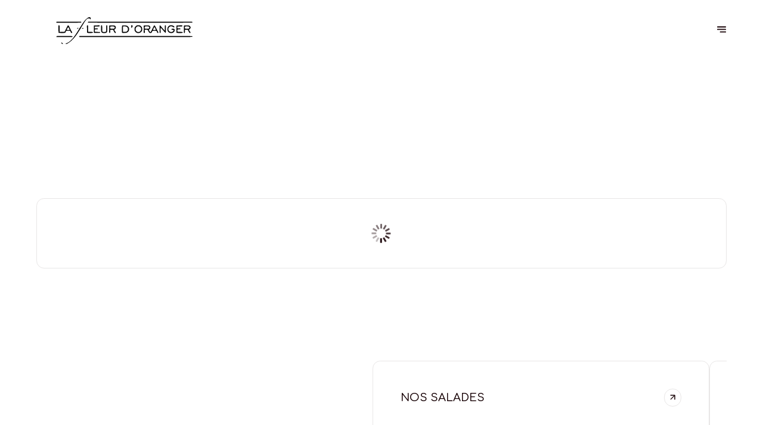

--- FILE ---
content_type: image/svg+xml
request_url: https://v2cdn1.centralappstatic.com/file/logotype_2beef34c6ced4efb9722ee261ab7e560.svg
body_size: 5223
content:
<svg version="1.0" xmlns="http://www.w3.org/2000/svg" viewBox="0 0 900 189"><path d="M2084 1701c-60-40-179-157-224-221-14-19-27-37-30-40-12-12-200-302-219-337-6-13-23-34-36-47-14-14-25-30-25-37 0-6-24-49-52-96-29-47-58-92-63-101-63-102-137-213-153-231-8-8-24-30-37-50-70-112-230-284-340-367-48-36-120-70-189-91-43-13-43-31-2-39 27-4 43-1 64 12 15 10 43 27 62 38 158 85 362 286 527 516 17 25 65 96 105 158s101 156 136 208c34 53 62 101 62 107 0 7 14 32 30 57 17 25 54 83 82 130 188 310 250 380 349 396 55 9 87-2 109-38l19-32 11 28c27 72-2 116-78 116-38 0-59-8-108-39zM101 1438c-8-23-4-48 8-48 266-6 1557 2 1564 9 5 5 7 21 3 35l-6 25-780 1H109l-8-22z" transform="matrix(.1 0 0 -.1 0 189)"/><path d="M2107 1432c-7-15-7-26-1-32 14-14 6604-14 6618 0 6 6 6 18-2 34l-11 24-3297-2-3297-1-10-23zM234 1218c-13-20-4-462 9-470 14-9 379-10 402-2 9 4 30 36 46 71l28 64 128-3 128-3 20-51c27-68 42-84 76-84 24 0 29 4 29 25 0 13-12 41-26 62s-30 47-35 58-13 27-18 35c-6 8-24 47-41 85-18 39-39 81-47 95s-24 46-36 73c-17 39-25 47-48 47-29 0-43-12-54-50-4-14-18-41-30-60s-45-87-75-150c-29-63-60-123-68-132-13-16-35-18-169-18-115 0-153 3-154 13-1 6-1 97 1 201 2 150-1 190-11 197-20 13-47 11-55-3zm667-188c22-41 39-81 39-87 0-10-25-13-90-13-82 0-90 2-90 19 0 32 72 162 88 159 8-2 32-37 53-78zM2045 1213c-13-12-15-26-11-52 3-20 6-116 6-213 0-147 3-179 16-192 23-24 325-24 348 0 19 19 20 26 4 42-8 8-56 12-149 12-97 0-140 4-145 12-4 7-7 97-5 201 2 149 0 192-11 198-20 13-35 11-53-8zM2625 1220l-150-5V988c0-124 4-230 8-235 5-4 93-8 195-8h187v60l-157 3c-180 3-179 2-172 87 1 28 3 56 4 63 0 9 22 12 84 11 92-1 106 3 106 32 0 30-38 42-99 31-29-5-62-7-72-5-25 7-34 46-23 92l9 36h140c77 0 146 4 153 8 32 21-1 70-45 65-10-1-85-5-168-8zM2940 1215c-8-10-11-64-8-192 3-199 12-229 77-267 49-29 190-28 246 1 67 36 69 44 73 265 4 187 3 196-16 202-10 4-27 4-36 0-14-5-16-29-16-191 0-182 0-184-25-208-21-22-33-25-99-25-65 0-79 3-103 24l-28 24v179c0 98-4 184-8 191-11 16-42 15-57-3zM4845 1209c-4-11-1-34 5-50 9-22 10-36 2-53-6-14-7-29-1-37 13-21 40-1 68 53 22 41 23 48 12 77-11 26-19 31-47 31-24 0-34-5-39-21zM5213 1223c-32-6-111-80-136-127-17-32-22-57-21-116 0-67 4-81 32-126 39-63 90-100 160-114 104-23 215 26 269 119 22 39 27 57 26 121 0 46-6 89-16 111-18 40-94 115-133 129-25 10-137 11-181 3zm186-86c104-69 106-226 4-304-31-24-45-28-103-28s-71 4-104 29c-73 55-95 151-54 233 49 99 166 130 257 70zM6991 1221c-11-7-13-38-9-164 4-115 2-157-6-160-7-3-34 22-62 56-27 33-80 94-117 136s-76 89-85 104c-12 20-23 27-41 25l-23-3 1-228c0-126 3-233 7-238 3-5 16-9 30-9 29 0 27-9 24 181-1 94 2 149 8 153s37-26 69-66c31-40 84-102 116-138 33-36 72-80 89-98 16-18 35-31 41-29 18 6 22 468 5 479-17 10-30 10-47-1zM7272 1209c-92-46-141-143-129-256 14-135 104-216 242-216 72 0 96 8 153 50 46 34 65 77 63 142-1 74-13 83-116 79l-80-3v-30c0-30 1-30 65-35 60-5 65-7 67-30 5-52-74-110-150-110-50 0-110 24-139 56-24 28-48 92-48 130 0 45 17 82 59 127 64 68 156 72 237 11 48-37 66-41 82-21 19 23 2 52-51 87-47 31-60 35-132 38-66 2-87-1-123-19zM7865 1223c-76-2-142-8-145-13s-5-109-4-230c1-178 4-224 15-231 8-5 91-9 186-9 143 0 174 3 187 16 19 19 20 26 4 42-8 8-59 12-165 12-172 0-164-4-167 77-3 78 3 83 94 82 87-1 100 3 100 32 0 30-38 42-101 31-83-15-111 13-91 89l8 34 140 1c76 0 145 1 152 2 18 3 15 59-4 66-9 3-28 5-42 4-15-1-90-4-167-5zM3457 1213c-3-5-6-109-8-232-4-205-2-225 14-235 12-8 22-8 35 0 14 10 17 27 17 105v94l86 3c97 3 91 7 140-88 51-102 66-120 100-120 25 0 29 4 29 30 0 16-6 33-13 37-23 15-89 124-83 139 3 8 16 19 28 25 63 28 90 138 47 193-39 50-65 56-233 56-85 0-157-3-159-7zm318-75c32-25 34-79 4-107-19-18-35-20-133-19-61 0-117 5-123 10-16 13-17 110-2 125 7 7 54 11 120 11 93 0 112-3 134-20zM4266 1212c-8-13-10-451-2-459 13-14 179-16 248-3 81 14 136 50 171 112 52 91 42 196-26 274-62 70-103 84-257 84-71 0-131-4-134-8zm281-73c64-31 93-79 93-155 0-67-21-109-73-148-25-18-42-21-135-21h-107l-3 160c-1 87 0 165 2 172 4 9 31 13 93 13 68 0 96-5 130-21zM5643 1204c-3-9-3-67 0-129 3-61 2-153-3-204-11-104-4-131 36-131 34 0 42 28 31 111-5 39-6 76-3 84 4 12 25 15 86 15 94 0 103-6 151-102 47-95 63-108 125-108 48 0 55 3 78 33 15 19 26 40 26 48s7 25 16 37c14 21 23 22 134 22 123 0 150-8 150-46 0-19 29-77 44-86 6-4 21-8 34-8 28 0 30 40 3 78-10 15-60 111-110 215-88 178-94 187-121 187s-33-8-87-122c-166-348-161-343-225-243-54 86-54 86-28 104 81 56 105 114 73 179-10 20-33 47-52 59-32 22-44 23-193 23-136 0-159-2-165-16zm310-53c50-19 56-105 9-130-24-13-233-12-249 1-17 13-17 110-1 126 14 14 204 17 241 3zm421-120c21-43 36-84 32-90-11-17-165-15-172 3-9 22 66 166 86 166 10 0 30-28 54-79zM8196 1212c-8-13-10-448-2-460 10-16 43-15 53 1 4 6 8 53 8 102v90l86 3c61 2 89-1 96-10 6-7 28-47 48-88 48-94 61-110 97-110 23 0 28 4 28 26 0 14-15 44-32 67-70 90-77 107-49 126 44 30 71 64 82 102 10 31 9 43-7 75-11 21-34 49-53 61-32 21-45 23-192 23-87 0-160-4-163-8zm319-74c33-26 34-76 3-105-21-19-35-21-133-21-60 0-116 5-122 10-15 12-17 92-3 118 9 16 23 18 120 18 94 0 114-3 135-20zM1428 1047c-16-13-28-26-28-30s12-7 28-7c31 1 77 34 67 50s-38 11-67-13zM1742 1049c-36-14-21-34 26-36 46-1 60 10 42 32-14 17-34 18-68 4zM104 536c-3-8-4-24-2-36l3-22 495 1c272 0 498 0 502 1 14 0 19 41 8 55-18 22-998 22-1006 1zM1557 543c-12-12-7-63 6-63h3582c3553 0 3570 0 3579 20 6 13 5 25-4 35-11 13-397 15-3585 15-1964 0-3575-3-3578-7zM410 125c0-54 62-102 96-74 13 11 10 17-28 50-46 41-68 48-68 24z" transform="matrix(.1 0 0 -.1 0 189)"/></svg>

--- FILE ---
content_type: application/javascript; charset=utf-8
request_url: https://website-assets0.centralappstatic.com/static/pages/menu-detail.1ddd004160a11b8d0c80.js
body_size: 12512
content:
/*! For license information please see menu-detail.1ddd004160a11b8d0c80.js.LICENSE.txt */
(globalThis.__LOADABLE_LOADED_CHUNKS__=globalThis.__LOADABLE_LOADED_CHUNKS__||[]).push([[4205],{68979:(e,t,n)=>{"use strict";n.d(t,{Gq:()=>E,Ay:()=>S});var i=n(5556),r=n.n(i),o=(n(18111),n(61701),n(6442)),s=n(27581),a=n(44374);const l=s.I4.div.withConfig({componentId:"sc-zbqtcf-0"})(["width:100%;display:grid;grid-gap:",";grid-template-columns:repeat(auto-fill,180px);justify-content:",";"],(({theme:e})=>e.spacing.small_item_element_spacing),(({theme:e})=>e.branding.layout===a.Vb?"center":"unset")),c=s.I4.div.withConfig({componentId:"sc-zbqtcf-1"})(["display:flex;align-items:center;text-align:left;line-height:initial;gap:",";"],(({theme:e})=>e.spacing.small_item_element_spacing)),d={allergen_dairy:"COMPONENTS.ALLERGENS.ALLERGEN_DAIRY",allergen_egg:"COMPONENTS.ALLERGENS.ALLERGEN_EGG",allergen_gluten:"COMPONENTS.ALLERGENS.ALLERGEN_GLUTEN",allergen_peanut:"COMPONENTS.ALLERGENS.ALLERGEN_PEANUT",allergen_crustaceans:"COMPONENTS.ALLERGENS.ALLERGEN_CRUSTACEANS",allergen_molluscs:"COMPONENTS.ALLERGENS.ALLERGEN_MOLLUSCS",allergen_soy:"COMPONENTS.ALLERGENS.ALLERGEN_SOY",allergen_tree_nut:"COMPONENTS.ALLERGENS.ALLERGEN_TREE_NUT",allergen_wheat:"COMPONENTS.ALLERGENS.ALLERGEN_WHEAT",allergen_fish:"COMPONENTS.ALLERGENS.ALLERGEN_FISH",allergen_celery:"COMPONENTS.ALLERGENS.ALLERGEN_CELERY",allergen_lupine:"COMPONENTS.ALLERGENS.ALLERGEN_LUPINE",allergen_mustard:"COMPONENTS.ALLERGENS.ALLERGEN_MUSTARD",allergen_sesame:"COMPONENTS.ALLERGENS.ALLERGEN_SESAME",allergen_sulphites:"COMPONENTS.ALLERGENS.ALLERGEN_SULPHITES",spiciness_mild:"COMPONENTS.ALLERGENS.SPICINESS_MILD",spiciness_medium:"COMPONENTS.ALLERGENS.SPICINESS_MEDIUM",spiciness_hot:"COMPONENTS.ALLERGENS.SPICINESS_HOT"};var m=n(80445),u=n(74848);function g(e){const{allergens:t=[]}=e,n=(0,o.A)();return t&&!t.length?null:(0,u.jsx)(l,{children:t&&(null==t?void 0:t.map((e=>e?(0,u.jsxs)(c,{children:[(0,u.jsx)(m.Ay,{size:"2em",name:`allergen-${e.toLowerCase()}`,withBackground:!0}),n.formatMessage({id:d[`allergen_${e.toLowerCase()}`]})]},`allergen_${e}`):null)))})}g.propTypes={allergens:r().array.isRequired};const p=g;var h=n(75392),f=n(10651);const b="1em",_=s.I4.div.withConfig({componentId:"sc-18ihd03-0"})(["display:flex;flex-wrap:wrap;align-items:center;gap:0.25em;"]),x=s.I4.span.withConfig({componentId:"sc-18ihd03-1"})(["display:flex;justify-content:center;align-items:center;position:relative;width:calc("," * ",");height:calc("," * ",");border-radius:50%;&:after{position:absolute;display:block;content:'';top:0;left:0;width:100%;height:100%;border-radius:",";opacity:0.1;","}"],b,f.hc,b,f.hc,(({theme:e})=>e.box_radius.small),(({theme:e})=>{switch(e.branding.icon_container){case a.wL:return(0,s.AH)(["background:currentColor;"]);case a.JQ:default:return(0,s.AH)(["border:"," solid currentColor;"],(({theme:e})=>e.border.size))}})),y=(0,s.I4)(x).withConfig({componentId:"sc-18ihd03-2"})(["color:#d40f0f;padding:calc("," * ",");","{margin:0 -0.175em;}"],b,f.XK,f.bL),v=(0,s.I4)(x).withConfig({componentId:"sc-18ihd03-3"})(["width:calc("," * ",");padding:calc("," * ",");"],b,f.hc,b,f.XK),w=s.I4.p.withConfig({componentId:"sc-18ihd03-4"})(["margin:0;height:1em;display:flex;align-items:center;justify-content:center;font-size:0.8em;"]);var A=n(55733);function I(e){const{allergens:t=[],spiciness:n=null}=e,i=(0,o.A)(),r=(0,h.O4)((e=>e.lang));if(t&&!t.length&&!n)return null;const s="MILD"===n?1:"MEDIUM"===n?2:"HOT"===n?3:0,a=s>0?3:4,l=t&&t.slice(0,a),c=t&&t.slice(a),g=new Intl.ListFormat(r,{style:"long",type:"conjunction"});return(0,u.jsxs)(_,{children:[s>0&&(0,u.jsx)(A.A,{text:i.formatMessage({id:d[`spiciness_${n.toLowerCase()}`]}),children:(0,u.jsx)(y,{children:[...Array(s)].map(((e,t)=>(0,u.jsx)(m.Ay,{size:"1em",label:"hot",name:m.Pp},t)))})}),l&&l.length>0&&l.map((e=>(0,u.jsx)(A.A,{text:i.formatMessage({id:d[`allergen_${e.toLowerCase()}`]}),children:(0,u.jsx)(m.Ay,{label:i.formatMessage({id:d[`allergen_${e.toLowerCase()}`]}),name:`allergen-${e.toLowerCase()}`,withBackground:!0,size:"1em"})},`allergen_${e}`))),c&&c.length>0?(0,u.jsx)(A.A,{text:g.format(c.map((e=>i.formatMessage({id:d[`allergen_${e.toLowerCase()}`]})))),children:(0,u.jsx)(v,{children:(0,u.jsxs)(w,{children:["+",c.length]})})}):null]})}I.propTypes={allergens:r().array,spiciness:r().string};const j=I,E="TYPE_TINY",L="TYPE_DEFAULT";function N(e){const{allergens:t,spiciness:n,type:i=L}=e;return i===L?(0,u.jsx)(p,{allergens:t}):i===E?(0,u.jsx)(j,{spiciness:n,allergens:t}):void 0}N.propTypes={type:r().oneOf([L,E]),allergens:r().array,spiciness:r().string};const S=N},48066:(e,t,n)=>{"use strict";n.d(t,{A:()=>R});n(18111),n(61701);var i=n(5556),r=n.n(i),o=n(6442),s=n(27581),a=n(77673),l=n(44374),c=n(20969),d=n(59593);const m=s.I4.div.withConfig({componentId:"sc-1fxrssv-0"})(["max-width:",";",""],(({theme:e})=>e.column_new.text),(({theme:e})=>e.branding.layout===l.nc?(0,s.AH)(["text-align:center;"]):(0,s.AH)(["text-align:left;"]))),u=s.I4.div.withConfig({componentId:"sc-1fxrssv-1"})(["display:flex;gap:",";width:100%;",""],(({theme:e})=>e.spacing.item_element_spacing),(({theme:e})=>e.branding.layout===l.nc?(0,s.AH)(["flex-direction:column;","{margin:auto;}","{margin:auto;}"],m,I):(0,s.AH)(["flex-direction:column;text-align:left;@media (","){flex-direction:row;","{flex:1;}","{flex:2;}}"],(e=>e.theme.media[c.lq]),m,I))),g=s.I4.li.withConfig({componentId:"sc-1fxrssv-2"})(["display:flex;container-type:inline-size;width:100%;padding-bottom:",";border-bottom:",";&:last-child{border:0;padding-bottom:0;}@media (","){","}"],(({theme:e})=>e.spacing.small_item_padding),(({theme:e})=>`${e.border.size} solid ${e.colors.items_border}`),(e=>e.theme.media[c.lq]),(({$isLastRow:e})=>e&&(0,s.AH)(["border:0;padding-bottom:0;"]))),p=s.I4.div.withConfig({componentId:"sc-1fxrssv-3"})(["display:flex;flex-direction:",";justify-content:",";align-items:stretch;gap:",";width:100%;text-align:left;"],(({$hasPriceVariations:e})=>""+(e?"column":"row")),(({$displayPrice:e,theme:t})=>""+(e?"space-between":t.branding.layout===l.nc?"space-around":"flex-start")),(({theme:e})=>e.spacing.item_element_spacing)),h=s.I4.div.withConfig({componentId:"sc-1fxrssv-4"})(["display:flex;gap:",";flex-direction:column;flex:1 1 auto;",""],(({theme:e})=>e.spacing.small_item_element_spacing),(({$displayPrice:e})=>e?(0,s.AH)([""]):(0,s.AH)(["align-items:",";text-align:",";padding:0;"],(({theme:e})=>e.branding.layout===l.nc?"center":"left"),(({theme:e})=>e.branding.layout===l.nc?"center":"left")))),f=s.I4.div.withConfig({componentId:"sc-1fxrssv-5"})(["display:flex;flex-wrap:wrap;align-items:center;justify-content:",";gap:",";"],(({theme:e,$displayPrice:t})=>t||e.branding.layout!==l.nc?"flex-start":"center"),(({theme:e})=>e.spacing.small_item_element_spacing)),b=s.I4.div.withConfig({componentId:"sc-1fxrssv-6"})(["display:flex;gap:",";flex-direction:column;& > *:last-child{margin-bottom:0 !important;}"],(({theme:e})=>e.spacing.small_item_element_spacing)),_=s.I4.div.withConfig({componentId:"sc-1fxrssv-7"})(["display:flex;gap:",";flex-wrap:wrap;"],(({theme:e})=>e.spacing.small_item_element_spacing)),x=s.I4.div.withConfig({componentId:"sc-1fxrssv-8"})(["flex:0 0 auto;"]),y=(s.I4.div.withConfig({componentId:"sc-1fxrssv-9"})(["display:flex;flex-direction:row;align-items:center;gap:0.35em;justify-content:flex-end;@media (","){justify-content:flex-end;text-align:right;}"],(e=>e.theme.media[c.zK])),s.I4.div.withConfig({componentId:"sc-1fxrssv-10"})(["display:grid;grid-template-columns:auto auto;column-gap:.5em;font-size:var(--font-size-text-medium);row-gap:0.35em;align-items:center;justify-items:stretch;@media (","){justify-content:end;justify-items:end;}"],(e=>e.theme.media[c.zK]))),v=s.I4.div.withConfig({componentId:"sc-1fxrssv-11"})(["display:contents;"]),w=s.I4.span.withConfig({componentId:"sc-1fxrssv-12"})(["text-decoration:",";text-align:right;white-space:pre;overflow:initial;font-weight:var(--font-weight-text-bold);"],(({$overwrite:e})=>""+(e?"line-through":"none"))),A=s.I4.span.withConfig({componentId:"sc-1fxrssv-13"})([""]),I=s.I4.ul.withConfig({componentId:"sc-1fxrssv-14"})(["width:100%;max-width:",";display:grid;grid-template-columns:1fr;justify-content:center;gap:",";@media (","){grid-template-columns:",";}",""],(({theme:e,$displayPrice:t})=>t?e.column_new.section:e.column_new.text),(({theme:e})=>e.spacing.small_item_padding),(e=>e.theme.media[c.lq]),(({theme:e,$displayPrice:t,$hasSingleItem:n})=>t?e.branding.layout!==l.nc||n?"1fr":"repeat(2, 1fr)":"1fr"),(({theme:e})=>{switch(e.branding.box_style){case l.D2:return(0,s.AH)(["border-bottom:"," solid ",";padding:"," 0;"],e.border.size,e.colors.items_border,(({theme:e})=>e.spacing.small_item_padding));case l.dg:return(0,s.AH)(["padding:",";border:1px solid ",";border-radius:",";background:",";color:",";"],(({theme:e})=>`${e.spacing.small_item_padding}`),e.colors.items_border,(({theme:e})=>e.box_radius.large),e.colors.items_background,e.colors.items_text);case l.nx:default:return(0,s.AH)(["padding:",";border-radius:",";background:",";color:",";box-shadow:",";"],(({theme:e})=>`${e.spacing.small_item_padding}`),(({theme:e})=>e.box_radius.large),e.colors.items_background,e.colors.items_text,(0,d.Ky)(e.colors.items_background))}}));var j=n(43189),E=n(38403),L=n(68979),N=n(56621),S=n(61105),C=n(74453),P=n(74848);function k(e){const{main_lang:t,fallback_lang:n,title:i,subtitle:r,items:a,currency:c,displayPrice:d,fractionDigits:k}=e,R=(0,o.A)(),T=(0,s.DP)(),O=k?N.b$:N.Xt,$=1===(null==a?void 0:a.length),D=T.branding.layout===l.nc,M=d&&D&&a.length>1?2:1,z=a.length,H=z-(1===M?1:z%M||M);return(0,P.jsxs)(u,{children:[(0,P.jsx)(m,{children:(0,P.jsx)(E.Ay,{type:E.wo,allowUppercase:!1,subtitle:r,ellipsisSubtitle:0,children:i})}),(0,P.jsx)(I,{$displayPrice:d,$hasSingleItem:$,children:a.map(((e,i)=>{var r;const o=i>=H,{data:s,badges:a,featured_badges:l}=e,{allergen_tags:m,spiciness:u}=s;return(0,P.jsx)(S.Ay,{delay:i+1,motionSize:S.Fg,stagger:!1,children:(0,P.jsx)(g,{$displayPrice:d,$isLastRow:o,children:(0,P.jsxs)(p,{$displayPrice:d,children:[(0,P.jsxs)(h,{$displayPrice:d,children:[(0,P.jsx)(b,{children:(0,P.jsx)(E.Ay,{type:E.A7,allowUppercase:!1,subtitle:(0,C.DN)(s.description,t,n),ellipsisSubtitle:0,children:(0,P.jsxs)(f,{$displayPrice:d,children:[(0,C.DN)(s.title,t,n),(0,P.jsx)(L.Ay,{spiciness:u,allergens:m,type:L.Gq})]})})}),(a&&a.length>0||l.length>0)&&(0,P.jsxs)(_,{children:[null==l?void 0:l.map(((e,t)=>(0,P.jsx)(j.A,{label:e||"test",size:"small",isImportant:!0,itemIndex:t},`feat-${t}`))),null==a?void 0:a.map(((e,t)=>(0,P.jsx)(j.A,{label:e||"",size:"small",itemIndex:t},`badge-${t}`)))]})]}),d&&(0,P.jsx)(x,{children:(null===(r=s.variations)||void 0===r?void 0:r.length)?(0,P.jsx)(y,{children:s.variations.map(((e,i)=>(0,P.jsxs)(v,{children:[(0,P.jsx)(A,{children:(0,C.DN)(e.title,t,n)}),(0,P.jsx)(w,{children:R.formatNumber(e.price,{...O,currency:c})})]},i)))}):(0,P.jsx)(y,{children:(0,P.jsxs)(v,{children:[s.promotional_price&&(0,P.jsx)(w,{children:R.formatNumber(s.promotional_price,{...O,currency:c})}),(0,P.jsx)(w,{$overwrite:!!s.promotional_price,children:R.formatNumber(s.base_price,{...O,currency:c})})]})})})]})},`item-${i}`)},`item-${i}`)}))})]})}k.propTypes={main_lang:a.A.isRequired,fallback_lang:a.A.isRequired,title:r().string,subtitle:r().string,items:r().arrayOf(r().object).isRequired,displayPrice:r().bool,currency:r().string,fractionDigits:r().bool};const R=k},24563:(e,t,n)=>{"use strict";n.d(t,{A:()=>M});n(18111),n(61701);var i=n(5556),r=n.n(i),o=n(77673),s=n(96540),a=n(38798),l=n(27581),c=n(44374),d=n(59593);const m=l.I4.div.withConfig({componentId:"sc-12z2svw-0"})(["display:flex;flex:1;flex-direction:column;justify-content:space-between;gap:",";"," text-align:",";"],(({theme:e})=>e.spacing.small_item_element_spacing),(({theme:e})=>{switch(e.branding.box_style){case c.D2:default:return(0,l.AH)(["padding:var(--card-content-padding) 0 0;"]);case c.nx:case c.dg:return(0,l.AH)(["padding:var(--card-content-padding);"])}}),(({theme:e})=>e.branding.layout===c.nc?"center":"left")),u=l.I4.div.withConfig({componentId:"sc-12z2svw-1"})([""]),g=l.I4.div.withConfig({componentId:"sc-12z2svw-2"})(["display:flex;flex-direction:column;flex-wrap:wrap;"]),p=l.I4.div.withConfig({componentId:"sc-12z2svw-3"})(["width:100%;overflow:hidden;transition:0.2s ease-in-out;",""],(({theme:e})=>{switch(e.branding.box_style){case c.D2:return(0,l.AH)(["border-radius:",";"],(({theme:e})=>e.box_radius.small));case c.dg:return(0,l.AH)([""]);case c.nx:default:return(0,l.AH)(["background:#FFFFFF;"])}})),h=l.I4.div.withConfig({componentId:"sc-12z2svw-4"})(["display:flex;flex-direction:column;gap:",";& > *:last-child{margin-bottom:0 !important;}"],(({theme:e})=>e.spacing.small_item_element_spacing)),f=l.I4.div.withConfig({componentId:"sc-12z2svw-5"})(["display:flex;gap:",";justify-content:",";flex-wrap:wrap;"],(({theme:e})=>e.spacing.small_item_element_spacing),(({theme:e})=>e.branding.layout===c.nc?"center ":"flex-start")),b=l.I4.div.withConfig({componentId:"sc-12z2svw-6"})(["position:absolute;margin:1rem;top:0;left:0;right:0;display:flex;flex-direction:row;justify-content:",";gap:",";flex-wrap:wrap;z-index:1;"],(({theme:e})=>e.branding.layout===c.nc?"center ":"flex-start"),(({theme:e})=>e.spacing.small_item_element_spacing)),_=l.I4.div.withConfig({componentId:"sc-12z2svw-7"})(["display:flex;flex:1;flex-direction:row;align-items:center;text-align:center;justify-content:",";gap:",";font-size:var(--font-size-text-medium);"],(({theme:e})=>e.branding.layout===c.nc?"center":"space-between"),(({theme:e})=>e.spacing.small_item_element_spacing)),x=l.I4.span.withConfig({componentId:"sc-12z2svw-8"})(["text-decoration:",";white-space:pre;overflow:initial;font-weight:var(--font-weight-text-bold);"],(({$overwrite:e})=>""+(e?"line-through":"none"))),y=l.I4.span.withConfig({componentId:"sc-12z2svw-9"})(["overflow:hidden;white-space:nowrap;"]),v=l.I4.div.withConfig({componentId:"sc-12z2svw-10"})(["position:relative;container-type:inline-size;width:100%;height:100%;align-items:stretch;transition:all 0.2s ease-in-out;overflow:hidden;padding:0;display:flex;flex-direction:column;border-radius:",";text-align:left;",""],(({theme:e})=>e.box_radius.medium),(({theme:e})=>{switch(e.branding.box_style){case c.D2:return(0,l.AH)([""]);case c.dg:return(0,l.AH)(["border:1px solid ",";background:",";color:",";border-radius:",";"],(({theme:e})=>e.colors.items_border),(({theme:e})=>e.colors.items_background),(({theme:e})=>e.colors.items_text),(({theme:e})=>e.box_radius.medium));case c.nx:default:return(0,l.AH)(["background:",";color:",";border-radius:",";box-shadow:",";"],(({theme:e})=>e.colors.items_background),(({theme:e})=>e.colors.items_text),(({theme:e})=>e.box_radius.medium),(0,d.Ky)(e.colors.items_background))}})),w=l.I4.div.withConfig({componentId:"sc-12z2svw-11"})(["display:flex;flex-wrap:wrap;align-items:center;gap:",";",""],(({theme:e})=>e.spacing.small_item_element_spacing),(({theme:e})=>!0==(e.branding.layout===c.nc)?(0,l.AH)(["flex-direction:column;"]):(0,l.AH)(["justify-content:flex-start;"])));var A,I,j,E=n(90849),L=n(34260),N=n(43189),S=n(38403),C=n(68979),P=n(56621),k=n(74453),R=n(74848);class T extends s.Component{constructor(e){super(e)}render(){var e;const{main_lang:t,fallback_lang:n,item:i,currency:r,displayPrice:o,intl:s,fractionDigits:a}=this.props,{data:l,badges:c=[],featured_badges:d=[],linkUrl:A}=i,{allergen_tags:I,spiciness:j}=l,T=a?P.b$:P.Xt;return(0,R.jsxs)(v,{...A?{as:E.A,to:A}:{},className:A&&"isLink",children:[d.length>0&&(0,R.jsx)(b,{children:null==d?void 0:d.map(((e,t)=>(0,R.jsx)(N.A,{label:e||"test",size:"small",isImportant:!0},t)))}),(0,R.jsx)(p,{children:(0,R.jsx)(L.Ay,{alt:(0,k.DN)(l.title,t,n),image:l.photo,forcedAspectRatio:L.AN,objectFit:L.if})}),(0,R.jsxs)(m,{children:[(0,R.jsx)(h,{children:(0,R.jsx)(S.Ay,{type:S.A7,subtitle:(0,k.DN)(l.description,t,n),ellipsisSubtitle:0,children:(0,R.jsxs)(w,{children:[(0,k.DN)(l.title,t,n),(0,R.jsx)(C.Ay,{spiciness:j,allergens:I,type:C.Gq})]})})}),c.length>0&&(0,R.jsx)(f,{children:null==c?void 0:c.map(((e,t)=>(0,R.jsx)(N.A,{label:e||"",size:"small"},t)))}),o&&(0,R.jsx)(u,{children:(null===(e=l.variations)||void 0===e?void 0:e.length)?(0,R.jsx)(g,{children:l.variations.map(((e,i)=>(0,R.jsxs)(_,{children:[(0,R.jsx)(y,{children:(0,k.DN)(e.title,t,n)}),(0,R.jsx)(x,{children:s.formatNumber(e.price,{...T,currency:r})})]},i)))}):(0,R.jsx)(g,{children:(0,R.jsxs)(_,{children:[l.promotional_price&&(0,R.jsx)(x,{children:s.formatNumber(l.promotional_price,{...T,currency:r})}),(0,R.jsx)(x,{$overwrite:!!l.promotional_price,children:s.formatNumber(l.base_price,{...T,currency:r})})]})})})]})]})}}A=T,I="propTypes",j={intl:r().object,main_lang:o.A.isRequired,fallback_lang:o.A.isRequired,item:r().object.isRequired,displayPrice:r().bool,currency:r().string,fractionDigits:r().bool},(I=function(e){var t=function(e,t){if("object"!=typeof e||!e)return e;var n=e[Symbol.toPrimitive];if(void 0!==n){var i=n.call(e,t||"default");if("object"!=typeof i)return i;throw new TypeError("@@toPrimitive must return a primitive value.")}return("string"===t?String:Number)(e)}(e,"string");return"symbol"==typeof t?t:t+""}(I))in A?Object.defineProperty(A,I,{value:j,enumerable:!0,configurable:!0,writable:!0}):A[I]=j;const O=(0,a.Ay)(T);var $=n(2055);function D(e){const{main_lang:t,fallback_lang:n,title:i,subtitle:r,items:o,currency:s,displayPrice:a,fractionDigits:l}=e;return(0,R.jsx)($.Ay,{columnsConfig:$.hG,title:i,subtitle:r,items:o.map((function(e,i){return(0,R.jsx)(O,{main_lang:t,fallback_lang:n,item:e,displayPrice:a,currency:s,fractionDigits:l},i)}))})}D.propTypes={main_lang:o.A.isRequired,fallback_lang:o.A.isRequired,title:r().string,subtitle:r().string,items:r().arrayOf(r().object).isRequired,displayPrice:r().bool,currency:r().string,fractionDigits:r().bool};const M=D},57476:(e,t,n)=>{"use strict";n.d(t,{K:()=>l});var i=n(27581),r=n(59593),o=n(44374),s=n(61844),a=n(19697);function l(){return(0,i.AH)(["color:inherit;transition:",";",""],(({theme:e})=>`${e.timing.default_in} all ${e.easing.ios}`),(({theme:e})=>{switch(!0){case e.branding.box_style===o.dg:return(0,i.AH)(["background-color:",";border-color:",";","{background:transparent;color:inherit;border-color:",";}","{color:inherit;}"],e.colors.items_background,e.colors.items_border,s.bL,e.colors.items_border,a.KK);case e.branding.box_style===o.D2:return(0,i.AH)(["border-color:",";","{background:transparent;color:inherit;border-color:",";}","{color:inherit;}"],e.colors.items_border,s.bL,e.colors.items_border,a.KK);case e.branding.box_style===o.nx:return(0,i.AH)(["background-color:",";box-shadow:",";","{background:",";color:",";border-color:",";}","{color:inherit;}"],e.colors.items_background,(0,r.Ky)(e.colors.items_background),s.bL,e.colors.items_button,e.colors.items_button_text,e.colors.items_button,a.KK);default:return null}}))}},53277:(e,t,n)=>{"use strict";n.d(t,{A:()=>re});var i=n(96540),r=n(5556),o=n.n(r),s=n(53526),a=n(75091),l=(n(53736),n(66642),n(27581)),c=n(57476);const d=l.I4.div.withConfig({componentId:"sc-13yu80c-0"})(["position:relative;display:flex;justify-content:center;align-items:center;width:100%;height:100%;"]),m=l.I4.div.withConfig({componentId:"sc-13yu80c-1"})(["display:flex;justify-content:center;align-items:center;width:100%;height:100%;.react-pdf__Document{width:100%;}"]),u=l.I4.div.withConfig({componentId:"sc-13yu80c-2"})(["display:flex;justify-content:center;align-items:center;width:100%;padding:",";border:",";border-radius:",";",""],(({theme:e})=>e.spacing.item_padding),(({theme:e})=>`${e.border.size} solid transparent`),(({theme:e})=>e.box_radius.medium),(e=>(0,c.K)(e)));var g=n(20969),p=n(61203),h=n(21643);const f=l.I4.div.withConfig({componentId:"sc-o4by4z-0"})(["position:sticky;bottom:",";z-index:2;"],(({theme:e})=>`calc(${e.has_matte?e.spacing.website_matte:"0px"} + 1em)`)),b=l.I4.div.withConfig({componentId:"sc-o4by4z-1"})(["display:flex;flex-direction:column;align-items:center;gap:1em;margin:0 auto;width:100%;.react-pdf__Page.prevPage{position:absolute !important;z-index:1;}"]),_=l.I4.div.withConfig({componentId:"sc-o4by4z-2"})(["display:flex;justify-content:center;overflow:hidden;border:",";border-radius:",";",""],(({theme:e})=>`${e.border.size} solid transparent`),(({theme:e})=>e.box_radius.medium),(e=>(0,c.K)(e))),x=l.I4.div.withConfig({componentId:"sc-o4by4z-3"})(["display:flex;flex-direction:column;justify-content:center;align-items:center;width:100%;gap:",";padding:",";border:",";border-radius:",";text-align:center;",""],(({theme:e})=>e.spacing.section_blocks_spacing),(({theme:e})=>e.spacing.section_padding_vertical),(({theme:e})=>`${e.border.size} solid transparent`),(({theme:e})=>e.box_radius.medium),(e=>(0,c.K)(e))),y=l.I4.div.withConfig({componentId:"sc-o4by4z-4"})(["display:flex;width:100%;justify-content:center;align-items:center;flex-direction:column;gap:",";@media (","){flex-direction:row;}"],(({theme:e})=>e.spacing.blocks_items_spacing),(e=>e.theme.media[g.zK]));var v=n(80445),w=n(97232),A=n(61844),I=n(59593);const j=l.I4.div.withConfig({componentId:"sc-137v43z-0"})(["display:flex;flex-direction:row;justify-content:center;gap:",";"],(({theme:e})=>e.button_padding.controls)),E=l.I4.div.withConfig({componentId:"sc-137v43z-1"})(["display:flex;flex-direction:row;justify-content:center;align-items:center;z-index:0;color:",";background-color:",";border-radius:",";box-shadow:",";font-family:var(--font-family-text);font-weight:var(--font-weight-buttons);font-size:var(--font-size-text-small);line-height:var(--font-line-height-buttons);"],(({theme:e})=>e.colors.section_button_text),(({theme:e})=>e.colors.section_button),(({theme:e})=>e.button_radius.medium),(({theme:e})=>(0,I.Ky)(e.colors.section_button_text))),L=l.I4.div.withConfig({componentId:"sc-137v43z-2"})(["display:flex;align-items:center;width:max-content;padding:",";"],(({$withNavigation:e,theme:t})=>e?`0 ${t.button_padding.controls}`:`${t.button_padding.primary_x_small}`)),N=l.I4.div.withConfig({componentId:"sc-137v43z-3"})(["","{background:unset;color:currentColor;border-color:transparent;}"],A.bL);var S=n(1066),C=n(6442);const P="COMPONENTS.PDF-VIEWER.ERROR_LOADING.TITLE",k="COMPONENTS.PDF-VIEWER.ERROR_LOADING.SUBTITLE",R="COMPONENTS.PDF-VIEWER.ERROR_LOADING.CTA",T="COMPONENTS.PDF-VIEWER.PDFCONTROL.CTA_DOWNLOAD";var O=n(94986),$=n(74848);function D(e){const{numPages:t,currentPage:n,prevAction:i,nextAction:r,pdfSrc:o,pdfTitle:s,isMobile:a,isFullScreen:l,setIsFullScreen:c}=e,d=(0,C.A)(),m=!l&&t>1;return t&&n?(0,$.jsxs)(j,{children:[t>1?(0,$.jsxs)(E,{children:[m&&i?(0,$.jsx)(N,{children:(0,$.jsx)(w.Ay,{onClick:i,icon:v.GW})}):null,(0,$.jsxs)(L,{$withNavigation:m,children:[n," / ",t]}),m&&r?(0,$.jsx)(N,{children:(0,$.jsx)(w.Ay,{onClick:r,icon:v.kl})}):null]}):null,a?null:(0,$.jsx)(E,{children:(0,$.jsx)(w.Ay,{icon:l?v.c5:v.Pd,onClick:()=>c(!l)})}),(0,$.jsx)(E,{children:(0,$.jsx)(w.Ay,{icon:v.vD,label:d.formatMessage({id:T}),onClick:()=>(0,S.nO)(o,s),analytics_event_name:O.f9,analytics_event_cat:O.qz})})]}):null}D.propTypes={numPages:o().number.isRequired,currentPage:o().number.isRequired,prevAction:o().func,nextAction:o().func,withNavigation:o().bool,otherOptions:o().arrayOf(o().shape({icon:o().string.isRequired,label:o().string.isRequired,action:o().func.isRequired})),pdfTitle:o().string,pdfSrc:o().string,isMobile:o().bool,isFullScreen:o().bool,setIsFullScreen:o().func};const M=D;var z=n(2947),H=n(90659);function G(e){const{pdfSrc:t,title:n,numPages:r,containerWidth:o,isMobile:s,setIsFullScreen:a}=e,[l,c]=(0,i.useState)(1),d=(0,i.useRef)(null);return(0,i.useEffect)((()=>{function e(){if(!d.current)return;const e=d.current.querySelectorAll('[id^="pdf-page-"]'),t=window.innerHeight;let n=l;for(let i=0;i<e.length;i++){const r=e[i],{top:o}=r.getBoundingClientRect();if(o>=0&&o<=t/2){n=i+1;break}}n!==l&&c(n)}return window.addEventListener("scroll",e),()=>{window.removeEventListener("scroll",e)}}),[l]),(0,$.jsxs)(b,{ref:d,children:[(0,H.K)(r,((e,t)=>(0,$.jsx)(_,{id:`pdf-page-${t}`,children:(0,$.jsx)(z.A,{pageNumber:t+1,width:o})},`pdf-page-${t}`))),(0,$.jsx)(f,{children:(0,$.jsx)(M,{numPages:r,currentPage:l,pdfSrc:t,title:n,setIsFullScreen:a,isFullScreen:!0,isMobile:s})})]})}G.propTypes={numPages:o().number.isRequired,pdfSrc:o().string.isRequired,containerWidth:o().number.isRequired,isMobile:o().bool,title:o().string,setIsFullScreen:o().func};const q=G;var F=n(99232),U=n(75392);function B(e){const{pdfSrc:t,title:n,containerWidth:r,numPages:o,pageDimensions:s,setIsFullScreen:a}=e,l=(0,U.uw)((e=>e)),{height:c}=(0,F.A)(),d=c-l.height-30,[m,u]=(0,i.useState)(1),[g,p]=(0,i.useState)(null),h=(0,i.useCallback)((e=>{const t=s[e];if(!t||!r)return{height:d};return d*t.aspectRatio>r?{width:r}:{height:d}}),[s,r,d]);(0,i.useEffect)((()=>{p((e=>e===m?null:m))}),[r,m]);const x=g!==m;return(0,$.jsxs)(b,{children:[(0,$.jsxs)(_,{children:[x&&g&&(0,$.jsx)(z.A,{className:"prevPage",pageNumber:g,...h(g)},`prev-${g}-${r}`),(0,$.jsx)(z.A,{pageNumber:m,onRenderSuccess:()=>p(m),renderAnnotationLayer:!0,...h(m)},`current-${m}-${r}`)]}),(0,$.jsx)(f,{children:(0,$.jsx)(M,{numPages:o,currentPage:m,pdfSrc:t,title:n,prevAction:function(){u((e=>e<=1?o:e-1))},nextAction:function(){u((e=>e>=o?1:e+1))},setIsFullScreen:a,isFullScreen:!1})})]})}B.propTypes={pdfSrc:o().string.isRequired,title:o().string,setIsFullScreen:o().func,containerWidth:o().number.isRequired,pageDimensions:o().object,numPages:o().number};const K=B;var W=n(95421),V=n(65100),X=n(38403),Y=n(40271),J=n(43972),Q=n(26644),Z=n(30353);function ee(e){const{error:t,pdfSrc:n}=e,r=(0,C.A)(),o=(0,U.O4)((e=>e.lang));(0,i.useEffect)((()=>{t&&(0,Z.v)(`User got issue with Pdf Viewer : ${(null==t?void 0:t.message)?t.message:t}`)}),[t]);const s=W.A.enabled,a=W.A.id;return(0,$.jsxs)(x,{children:[(0,$.jsx)(X.Ay,{type:X.Rj,subtitle:r.formatMessage({id:k}),ellipsisSubtitle:0,children:r.formatMessage({id:P})}),(0,$.jsxs)(y,{children:[(0,$.jsx)(J.Ay,{action:n,label:r.formatMessage({id:R}),analytics_event_name:O.f9,analytics_event_cat:O.qz}),s&&(0,$.jsx)(Y.A,{label:r.formatMessage({id:Q.A["cta.generic.contact"]}),action:{pathname:(0,V.getPathToPageById)(a,o)},analytics_event_name:O.oh,analytics_event_cat:O.qz})]})]})}ee.propTypes={error:o().string,pdfSrc:o().string};const te=ee;var ne=n(42263);function ie(e){const{pdfSrc:t,title:n}=e,r=(0,i.useRef)(null),o=(0,U.uw)((e=>e)),{height:s,width:l}=(0,F.A)(),c=(0,ne.A)(r),[f,b]=(0,i.useState)(0),[_,x]=(0,i.useState)(!1),[y,v]=(0,i.useState)(null),[w,A]=(0,i.useState)({}),I=s-o.height-30,j=l<g.Pm;const E=function(e){return e.replace("https://s3-eu-west-1.amazonaws.com/centralapp.file/","https://cdn0.centralappstatic.com/")}(t);return(0,$.jsx)(h.Ay,{children:(0,$.jsx)(h._I,{children:(0,$.jsx)(d,{ref:r,children:(0,$.jsx)(m,{children:(0,$.jsx)(a.A,{file:E,loading:(0,$.jsx)(u,{$minHeight:I,children:(0,$.jsx)(p.A,{})}),error:(0,$.jsx)(te,{pdfSrc:E,error:y}),noData:(0,$.jsx)(te,{pdfSrc:E}),onLoadSuccess:async function(e){b(e.numPages);const t={};for(let n=1;n<=e.numPages;n++){const i=(await e.getPage(n)).getViewport({scale:1});t[n]={aspectRatio:i.width/i.height}}A(t)},onLoadError:e=>v(e),onLoadProgress:({loaded:e,total:t})=>console.info("Loading a document:"+e+" loaded from a total of :"+t),children:j||_?(0,$.jsx)(q,{pdfSrc:E,title:n,containerWidth:c.width,isMobile:j,numPages:f,setIsFullScreen:x}):(0,$.jsx)(K,{pdfSrc:E,title:n,containerWidth:c.width,pageDimensions:w,numPages:f,setIsFullScreen:x})})})})})})}s.A.GlobalWorkerOptions.workerSrc=`//unpkg.com/pdfjs-dist@${s.A.version}/build/pdf.worker.min.js`,ie.propTypes={pdfSrc:o().string.isRequired,title:o().string};const re=ie},94326:(e,t,n)=>{"use strict";n.d(t,{A:()=>L});n(18111),n(22489),n(61701);var i=n(5556),r=n.n(i),o=n(27581),s=n(74380),a=n(90849),l=n(34260),c=n(38403),d=n(44781),m=n(41731),u=n(80445),g=n(17632),p=n(23449),h=n(20969);const f=o.I4.div.withConfig({componentId:"sc-1g2m1y6-0"})(["position:relative;container-type:inline-size;container-name:cardList;width:100%;height:100%;border-radius:",";overflow:hidden;"," ",""],(({theme:e})=>e.box_radius.medium),(e=>(0,p.Ux)(e)),(e=>(0,p.Oe)(e))),b=o.I4.div.withConfig({componentId:"sc-1g2m1y6-1"})(["width:100%;height:100%;min-height:",";gap:var(--card-content-spacing);display:flex;flex-direction:column;justify-content:center;text-align:left;padding:var(--card-content-padding);@container cardList (","){justify-content:unset;align-items:center;flex-direction:row;}@supports not (container-type:inline-size){@media (","){justify-content:unset;align-items:center;flex-direction:row;}}"],(({$hasIllustration:e})=>e?null:"min(12cqh, 25cqw)"),(({theme:e})=>e.container[h.TR]),(e=>e.theme.media[h.lq])),_=o.I4.div.withConfig({componentId:"sc-1g2m1y6-2"})(["position:relative;width:clamp(3rem,20vw,5rem);@supports (width:1cqw){width:clamp(3rem,20cqw,5rem);}flex:0 0 auto;min-width:1px;overflow:hidden;border-radius:",";"],(({theme:e})=>e.box_radius.large)),x=o.I4.div.withConfig({componentId:"sc-1g2m1y6-3"})(["position:relative;display:flex;flex-wrap:no-wrap;flex-direction:column;justify-content:space-between;gap:var(--card-content-spacing);width:100%;@container cardList (","){flex-direction:row;align-items:center;}@supports not (container-type:inline-size){@media (","){flex-direction:row;align-items:center;}}"],(({theme:e})=>e.container[h.Mu]),(e=>e.theme.media[h.lq])),y=o.I4.div.withConfig({componentId:"sc-1g2m1y6-4"})(["display:flex;flex-direction:column;gap:",";"],(({theme:e})=>e.spacing.small_item_element_spacing)),v=o.I4.div.withConfig({componentId:"sc-1g2m1y6-5"})(["position:relative;width:100%;"]),w=o.I4.div.withConfig({componentId:"sc-1g2m1y6-6"})(["position:relative;flex:none;align-self:",";@container cardList (","){align-self:center;}@supports not (container-type:inline-size){@media (","){align-self:center;}}"],(({$hasIllustration:e})=>e?"end":"unset"),(({theme:e})=>e.container[h.TR]),(e=>e.theme.media[h.XN]));var A=n(1066),I=n(44374),j=n(74848);function E(e){const{badges:t,title:n,subtitle:i,illustration:r,illustrationWithTransparentBackground:s,aspectRatio:p=l.xo,action:h,analytics_event_name:E,analytics_integration_name:L,analytics_event_cat:N}=e,S=(0,o.DP)(),C=(0,A.i9)((null==h?void 0:h.action)||h),P=S.branding.box_style!==I.nx,k=!!r,R=!!h;return(0,j.jsx)(f,{as:R?a.A:"div",$hasAction:R,to:h,analytics_event_name:E,analytics_integration_name:L,analytics_event_cat:N,children:(0,j.jsxs)(b,{$hasIllustration:k,children:[k&&(0,j.jsx)(_,{children:(0,j.jsx)(l.Ay,{title:n,alt:i||n,image:r,objectFit:l.pq,forcedAspectRatio:p,hasTransparentBackground:s})}),(0,j.jsxs)(x,{children:[(0,j.jsxs)(y,{children:[(()=>{const e=(null==t?void 0:t.slice(0,2).filter((e=>e&&"string"==typeof e.label&&""!==e.label.trim())).map((e=>({label:e.label,isImportant:null==e?void 0:e.isImportant}))))||[];return e.length>0&&(0,j.jsx)(v,{children:(0,j.jsx)(d.A,{items:e,badgesSize:g.K})})})(),(0,j.jsx)(c.Ay,{type:c.A7,subtitle:i,ellipsis:2,ellipsisSubtitle:2,children:n})]}),R&&(0,j.jsx)(w,{$hasIllustration:k,children:(0,j.jsx)(m.Ay,{icon:C?u.q4:u.nb,iconSize:P?"1em":"1.5em"})})]})]})})}E.propTypes={badges:r().arrayOf(r().shape({label:r().string,isImportant:r().bool})),title:r().string,subtitle:r().oneOfType([r().string,r().node]),illustration:s.A,illustrationWithTransparentBackground:r().bool,aspectRatio:r().number,action:r().string,analytics_event_name:r().string,analytics_integration_name:r().string,analytics_event_cat:r().string};const L=E},84100:(e,t,n)=>{"use strict";n.d(t,{A:()=>I});var i=n(5556),r=n.n(i),o=n(27581),s=n(74380),a=n(90849),l=n(34260),c=n(38403),d=n(41731),m=n(80445),u=n(44374),g=n(23449),p=n(20969);const h=o.I4.div.withConfig({componentId:"sc-v2orlc-0"})(["position:relative;container-type:inline-size;container-name:cardPreview;width:100%;height:100%;overflow:hidden;border-radius:",";"],(({theme:e})=>e.box_radius.medium)),f=o.I4.div.withConfig({componentId:"sc-v2orlc-1"})(["position:relative;display:flex;flex-direction:column;align-items:stretch;width:100%;height:100%;overflow:hidden;border-radius:",";@container cardPreview (width < ","px){"," ","}@container cardPreview (","){"," "," flex-direction:row;align-items:center;}"],(({theme:e})=>e.box_radius.medium),p.Bu,(e=>(0,g.Ux)(e)),(e=>(0,g.Oe)(e)),(({theme:e})=>e.container[p.Bu]),(e=>(0,g.Ux)({...e,forceNonImmersive:!0})),(e=>(0,g.Oe)({...e,forceNonImmersive:!0}))),b=o.I4.div.withConfig({componentId:"sc-v2orlc-2"})(["position:relative;width:100%;padding:",";background-color:",";flex:1;"],(({$imageWithTransparentBackground:e,theme:t,$backgroundColor:n})=>e&&!n?`0 ${t.spacing.small_item_padding}`:null),(({$backgroundColor:e})=>e||null)),_=o.I4.div.withConfig({componentId:"sc-v2orlc-3"})(["flex:none;",""],(({theme:e,$hasLabel:t})=>!0===(e.branding.layout===u.nc&&t)?(0,o.AH)(["align-self:center;"]):(0,o.AH)(["align-self:end;"]))),x=o.I4.div.withConfig({componentId:"sc-v2orlc-4"})(["width:100%;height:100%;flex:1;position:",";@container cardPreview (","){position:relative;}"],(({theme:e,$hasBackground:t})=>e.branding.box_type===u.dP&&t?"absolute":"relative"),(({theme:e})=>e.container[p.Bu])),y=o.I4.div.withConfig({componentId:"sc-v2orlc-5"})(["width:100%;height:100%;display:flex;flex-direction:column;gap:1em;"," ",""],(({theme:e})=>{switch(!0){case e.branding.box_type===u.dP&&e.branding.layout===u.nc:return(0,o.AH)(["justify-content:center;align-items:center;text-align:center;","{align-self:center;}"],_);case e.branding.box_type===u.TS&&e.branding.layout===u.nc:return(0,o.AH)(["\t justify-content:center;align-items:center;text-align:center;","{align-self:center;}"],_);case e.branding.box_type===u.dP&&e.branding.layout===u.Vb:return(0,o.AH)(["justify-content:end;flex-direction:row;text-align:left;","{align-self:end;}"," @container cardPreview (","){justify-content:center;}"],_,(({$hasLabel:e})=>e?(0,o.AH)(["flex-direction:column;justify-content:end;","{align-self:start;}"],_):null),(({theme:e})=>e.container[p.Bu]));case e.branding.box_type===u.TS&&e.branding.layout===u.Vb:default:return(0,o.AH)(["text-align:left;justify-content:space-between;@container cardPreview (","){justify-content:center;}","{align-self:",";@container cardPreview (","){align-self:start;}}",""],(({theme:e})=>e.container[p.Bu]),_,(({$hasLabel:e})=>e?"start":"end"),(({theme:e})=>e.container[p.Bu]),(({$hasLabel:e})=>e?null:(0,o.AH)(["@container cardPreview (","){flex-direction:row;justify-content:center;","{align-self:center;}}"],(({theme:e})=>e.container[p.Bu]),_)))}}),(({theme:e})=>!0==(e.branding.box_style===u.D2&&e.branding.box_type===u.TS)?(0,o.AH)(["padding:var(--card-content-padding) 0;@container cardPreview (","){padding:var(--card-content-padding);}"],(({theme:e})=>e.container[p.Bu])):(0,o.AH)(["padding:var(--card-content-padding);"])));var v=n(1066),w=n(74848);function A(e){const{title:t,subtitle:n,image:i,imagePlaceholder:r=!0,imageWithTransparentBackground:s,aspectRatio:g=l.AN,backgroundColor:p,action:A,analytics_event_name:I,analytics_integration_name:j,analytics_event_cat:E}=e,L=(0,o.DP)(),N=!!i,S=L.branding.box_type===u.dP,C=L.branding.layout===u.nc,P=!!A,k=(0,v.i9)((null==A?void 0:A.action)||A),R=L.branding.box_style!==u.nx,T=P&&!!(null==A?void 0:A.label)||P&&(t||n),O=S&&C?l.c0:S&&!C?l.rs:null,$=!!p||!!i||r;return(0,w.jsx)(h,{as:P?a.A:"div",$hasAction:P,to:(null==A?void 0:A.action)||A,$backgroundColor:p,$hasImage:N,analytics_event_name:I,analytics_integration_name:j,analytics_event_cat:E,children:(0,w.jsxs)(f,{$hasAction:P,$hasImage:!!i,$backgroundColor:p,children:[$&&(0,w.jsx)(b,{$backgroundColor:p,$imageWithTransparentBackground:s,children:(0,w.jsx)(l.Ay,{title:t,alt:t,image:i,objectFit:l.if,forcedAspectRatio:g,removePlaceholder:!!S||!!p,overlay:O,hasTransparentBackground:s})}),(0,w.jsx)(x,{$hasBackground:$,children:(0,w.jsxs)(y,{$hasLabel:!!(null==A?void 0:A.label),children:[(0,w.jsx)(c.Ay,{type:c.$O,subtitle:n,ellipsis:3,ellipsisSubtitle:2,children:t}),T&&(0,w.jsx)(_,{$hasLabel:!!(null==A?void 0:A.label),children:(0,w.jsx)(d.Ay,{icon:k?m.q4:S?m.j8:m.nb,label:null==A?void 0:A.label,iconSize:R||(null==A?void 0:A.label)?"1em":"1.5em",disableXAxisPadding:!R})})]})})]})})}A.propTypes={title:r().string,subtitle:r().oneOfType([r().string,r().node]),image:s.A,imagePlaceholder:r().bool,backgroundColor:r().string,imageWithTransparentBackground:r().bool,aspectRatio:r().number,action:r().oneOfType([r().string,r().shape({label:r().string,action:r().string})]),analytics_event_name:r().string,analytics_integration_name:r().string,analytics_event_cat:r().string};const I=A},23449:(e,t,n)=>{"use strict";n.d(t,{Oe:()=>u,PF:()=>g,Ux:()=>m});var i=n(27581),r=n(59593),o=n(44374),s=n(85037),a=n(16128),l=n(16856),c=n(51565),d=n(65128);function m({theme:e,$hasImage:t,$backgroundColor:n,forceNonImmersive:c=!1}){return(0,i.AH)(["transition:"," all ",";",".",".","{filter:",";}& ","{transition:0.33s all ",";}",""],e.timing.default_in,e.easing.ios,s.c7,a.zD,a.VE,e.colors.section_fillImageWhite?(0,d.CU)():"none",s.c7,e.easing.ios,(()=>{if(c||!t&&!n||e.branding.box_type!==o.dP){if(e.branding.box_style===o.dg)return(0,i.AH)(["border:"," solid ",";background-color:",";color:",";text-shadow:none;","{&:after{display:none;}}","{background:transparent;color:",";border-color:",";}"],e.border.size,e.colors.items_border,e.colors.items_background,e.colors.items_text,s.yB,l.bL,e.colors.items_text,e.colors.items_border);if(e.branding.box_style===o.D2)return(0,i.AH)(["color:inherit;text-shadow:none;border-top:"," solid ",";border-bottom:"," solid ",";","{&:after{display:none;}}","{color:",";background-color:",";}"],e.border.size,e.colors.items_border,e.border.size,e.colors.items_border,s.yB,l.bL,e.colors.section_button_text,e.colors.section_button);if(e.branding.box_style===o.nx)return(0,i.AH)(["color:",";text-shadow:none;background-color:",";box-shadow:",";","{&:after{display:none;}}","{background:transparent;color:",";}"],e.colors.items_text,e.colors.items_background,(0,r.Ky)(e.colors.items_background),s.yB,l.bL,e.colors.items_text)}else{const t=n?(0,r.W0)(n,e.default_colors.white,e.default_colors.dark):e.colors.image_text;if(e.branding.box_style===o.nx)return(0,i.AH)(["color:",";text-shadow:",";box-shadow:",";","{background:transparent;color:",";}"],t,(0,r.MP)(t),(0,r.Ky)(e.colors.items_background),l.bL,t);if(e.branding.box_style===o.dg)return(0,i.AH)(["color:",";text-shadow:",";border-color:",";","{background:transparent;color:",";border-color:",";}"],t,(0,r.MP)(t),e.colors.items_border,l.bL,t,t);if(e.branding.box_style===o.D2)return(0,i.AH)(["color:",";text-shadow:",";border-color:",";","{color:",";background-color:",";}"],t,(0,r.MP)(t),e.colors.items_border,l.bL,e.colors.image_button_text,e.colors.image_button)}return null})())}function u({$hasAction:e,forceNonImmersive:t=!1}){return e&&(0,i.AH)(["html.has-hover &:hover{position:relative;z-index:1;& ","{transition:.33s all ",";}","}"],s.c7,(({theme:e})=>e.easing.ios),(({theme:e,$hasImage:n,$backgroundColor:c})=>{switch(!0){case!t&&(n||c)&&e.branding.box_type===o.dP:return(0,i.AH)(["\t box-shadow:",";transform:",";border-color:",";",":not(.","){filter:brightness(0.7);}","{background-color:",";color:",";border-color:",";box-shadow:",";}"],e.branding.box_style===o.nx?(0,r.O7)(e.colors.items_background):null,e.branding.box_style===o.nx?"scale(1.0055)":null,e.branding.box_style===o.nx?null:e.colors.items_border_hover,s.c7,a.zD,l.bL,e.branding.box_style===o.nx?null:e.colors.image_button_hover,e.branding.box_style===o.nx?null:e.colors.image_button_text_hover,e.branding.box_style===o.nx?null:e.colors.image_button_hover,e.branding.box_style===o.nx?null:(0,r.Ky)(e.colors.inverted_button_shadow));case e.branding.box_style===o.dg:return(0,i.AH)(["border-color:",";","{background-color:",";color:",";border-color:",";}"],e.colors.items_border_hover,l.bL,e.colors.section_button_hover,e.colors.section_button_text_hover,e.colors.section_button_hover);case e.branding.box_style===o.D2:return(0,i.AH)(["border-color:",";","{background-color:",";color:",";box-shadow:",";}"],e.colors.items_border_hover,l.bL,e.colors.section_button_hover,e.colors.section_button_text_hover,(0,r.Ky)(e.colors.section_button_shadow));case e.branding.box_style===o.nx:return(0,i.AH)(["transform:scale(1.0055);box-shadow:",";"],(0,r.O7)(e.colors.items_background));default:return null}}))}function g({theme:e,$hasImage:t}){if(t)return!0==(e.branding.box_style===o.nx)?(0,i.AH)(["",":not(.is-important){color:",";background-color:",";border:unset;}"],c.bL,e.colors.section_button,e.colors.section_button_text):(0,i.AH)(["",":not(.is-important){color:",";background-color:",";}"],c.bL,e.colors.image_text,e.colors.section_button_shadow)}},48623:(e,t,n)=>{"use strict";n.r(t),n.d(t,{default:()=>k});var i=n(96540),r=n(5556),o=n.n(r),s=n(77673),a=(n(18111),n(22489),n(20116),n(61701),n(13579),n(6442)),l=n(68979),c=n(24563),d=n(48066),m=n(38403),u=n(21643),g=n(74453),p=n(20653),h=n(10857),f=n(26644),b=n(75392),_=n(74848);function x(e){const{menu:t,menuLink:n,main_lang:r,fallback_lang:o}=e,s=(0,a.A)(),x=(0,b.O4)((e=>e.company)),y=(0,b.uw)((e=>e)),v=t.sections.filter((e=>e.items.length>0)),w=[].concat(...t.items.map((e=>e.allergen_tags))).filter(((e,t,n)=>n.indexOf(e)===t)),A=null==n?void 0:n.hide_prices,I=(0,p.C)(t);return(0,i.useEffect)((()=>(y.setSecondaryNav({items:v}),()=>y.setSecondaryNav({}))),[t]),(0,_.jsxs)(i.Fragment,{children:[null==v?void 0:v.map(((e,n)=>{const i=e.items.map((e=>t.items.find((t=>e.item===t.urn)))),a=function(e){return e.map((e=>({data:e,badges:[].concat((e.diet||[]).map((e=>!!e&&s.formatMessage({id:h.A[`diet.${e.toLowerCase()}`]})))||[]),featured_badges:[].concat((e.misc_tags||[]).map((e=>!!e&&s.formatMessage({id:f.A[`misc_tags.${e.toLowerCase()}`]})))||[])})))}(i),l=(0,g.DN)(e.title,r,o),m=(0,g.DN)(e.descriptions,r,o),p=!i.some((e=>void 0!==e.photo&&null!==e.photo))||e.hide_pictures;return(0,_.jsx)(u.Ay,{children:(0,_.jsx)(u.l5,{children:(0,_.jsx)("div",{id:(null==e?void 0:e.urn)&&`anchor-${e.urn}`,style:{width:"100%"},children:p?(0,_.jsx)(d.A,{main_lang:r,fallback_lang:o,company:x,currency:null==t?void 0:t.currency,displayPrice:A,title:l,subtitle:m,items:a,fractionDigits:I}):(0,_.jsx)(c.A,{main_lang:r,fallback_lang:o,numberOfitemsInPage:t.items.length,currency:null==t?void 0:t.currency,displayPrice:A,title:l,subtitle:m,items:a,fractionDigits:I})},`section-${n}`)})},`section-${n}`)})),!w.includes(null)&&w.length>0&&(0,_.jsx)(u.Ay,{children:(0,_.jsxs)(u.l5,{children:[(0,_.jsx)(m.Ay,{type:m.wo,subtitle:s.formatMessage({id:h.A.allergens_section_description}),children:s.formatMessage({id:h.A.allergens_section_title})}),(0,_.jsx)(l.Ay,{allergens:w})]})})]})}x.propTypes={main_lang:s.A.isRequired,fallback_lang:s.A.isRequired,menuLink:o().object.isRequired,menu:o().object.isRequired};const y=x;var v=n(24984),w=n(2055),A=n(84100),I=n(94326),j=n(16128),E=n(65100),L=n(49617);function N(e){var t;const{menu:n,main_lang:i,fallback_lang:r}=e,o=(0,a.A)(),{location_id:s}=(0,v.g)(),l=(0,b.O4)((e=>e.lang)),c=(0,b.O4)((e=>e.company)),d=((0,L.w_)(c,"menu",c.menu)||[]).filter((e=>e.urn!==n.urn)),m=(null===(t=(0,L.JT)(c,s,"menu",c.menu)||[])||void 0===t?void 0:t.filter((e=>e.urn!==n.urn)))||[],p=s?m:d,f=(0,L.PT)(p);return(null==p?void 0:p.length)>0?(0,_.jsx)(u.Ay,{children:(0,_.jsx)(u.U4,{columnsConfig:f?(0,w.mS)(w.VC):(0,w.mS)(w.np),extendColumn:!0,type:w.gg,title:o.formatMessage({id:h.A.other_menu}),viewAllLink:(0,E.getPathToPageById)("menu",l),items:p.map((e=>f?(0,_.jsx)(A.A,{title:(0,g.DN)(e.title,i,r),subtitle:(0,g.DN)(e.description,i,r),image:e.thumbnail,aspectRatio:j.AN,action:(0,E.getPathToPageById)("menu-detail",l,{menu_id:e.id,location_id:s})},`menu-${e.id}`):(0,_.jsx)(I.A,{title:(0,g.DN)(e.title,i,r),subtitle:(0,g.DN)(e.description,i,r),action:(0,E.getPathToPageById)("menu-detail",l,{menu_id:e.id,location_id:s})},`menu-${e.id}`)))})}):null}N.propTypes={menu:o().object.isRequired,main_lang:s.A.isRequired,fallback_lang:s.A.isRequired};const S=N;var C=n(53277);function P(e){const{title:t,menu:n,menuLink:r,main_lang:o,fallback_lang:s}=e;return(0,_.jsxs)(i.Fragment,{children:["PDF"===n.mode&&(0,_.jsx)(C.A,{pdfSrc:(0,g.DN)(n.files,o,s),title:t}),"FULL_INPUT"===n.mode&&(0,_.jsx)(y,{menu:n,menuLink:r,main_lang:o,fallback_lang:s}),(0,_.jsx)(S,{menu:n,main_lang:o,fallback_lang:s})]})}P.propTypes={title:o().string.isRequired,main_lang:s.A.isRequired,fallback_lang:s.A.isRequired,menuLink:o().object.isRequired,menu:o().object.isRequired};const k=P},81924:(e,t,n)=>{"use strict";n.r(t),n.d(t,{CONFIG:()=>_.A,default:()=>j});var i=n(18111),r=n.n(i),o=n(20116),s=n.n(o),a=n(13579),l=n.n(a),c=n(96540),d=n(57225),m=n(6442),u=n(24984),g=n(75392),p=n(10857),h=n(73217),f=n(70035),b=n(87983),_=n(2603),x=n(49617),y=n(74453),v=n(95885),w=n(74848);const A=(0,d.Ay)({resolved:{},chunkName:()=>"pages/menu-detail",isReady(e){const t=this.resolve(e);return!0===this.resolved[t]&&!!n.m[t]},importAsync:()=>Promise.all([n.e(9789),n.e(4205)]).then(n.bind(n,48623)),requireAsync(e){const t=this.resolve(e);return this.resolved[t]=!1,this.importAsync(e).then((e=>(this.resolved[t]=!0,e)))},requireSync(e){const t=this.resolve(e);return n(t)},resolve(){return 48623}});function I(){var e;const t=(0,g.O4)((e=>e.company)),n=(0,g.O4)((e=>e.lang)),i=(0,m.A)(),r=(0,u.g)(),{location_id:o,menu_id:s}=r,a=(0,v.aK)(t,o),l=(0,x.w_)(o?a:t,"menu",t.menu),[d,I]=(0,c.useState)({availableMenus:l,...N()}),{menu:j,menuLink:E,availableMenus:L}=d;function N(){const e=(a||t).menu_links,n=s?(t.menu||[]).find((e=>e.id===s)):null,i=n?(e.links||[]).find((e=>e.menu===n.urn)):null;return{menuLinks:e,menu:n,menuLink:i}}if((0,c.useEffect)((()=>{var e;s!==(null===(e=d.menu)||void 0===e?void 0:e.id)&&I({...d,...N()})}),[s]),!j||!E||!L.some((e=>e.urn===j.urn)))return(0,w.jsx)(h.A,{});const S=j.title[n]?n:t.languages[0],C=t.languages[0],P=(0,y.DN)(j.title,S,C),k=(0,y.DN)(j.description,S,C),R=(null==a?void 0:a.urn)||(null==t||null===(e=t.location)||void 0===e?void 0:e.urn)||(null==t?void 0:t.urn),T=[{type:"menu",data:{menu:j,providerUrn:R},mainEntity:!0}];return(0,w.jsxs)(f.A,{title:P,subtitle:k,cover:null==j?void 0:j.cover,children:[(0,w.jsx)(b.A,{meta_desc:k||i.formatMessage({id:p.A.meta_desc_fallback}),meta_title:P,image:t.cover,page_config:_.A,schemaDefinitions:T}),(0,w.jsx)(A,{title:P,menu:j,menuLink:E,main_lang:S,fallback_lang:C})]})}const j=I},10857:(e,t,n)=>{"use strict";n.d(t,{A:()=>i});const i={view_menu:"PAGES.MENU-DETAIL.VIEW_MENU",other_menu:"PAGES.MENU-DETAIL.OTHER_MENU","diet.vegan":"PAGES.MENU-DETAIL.DIET.VEGAN","diet.vegetarian":"PAGES.MENU-DETAIL.DIET.VEGETARIAN","diet.halal":"PAGES.MENU-DETAIL.DIET.HALAL","diet.kosher":"PAGES.MENU-DETAIL.DIET.KOSHER","diet.organic":"PAGES.MENU-DETAIL.DIET.ORGANIC",meta_desc_fallback:"PAGES.MENU-DETAIL.META_DESC_FALLBACK",allergens_section_title:"PAGES.MENU-DETAIL.ALLERGENS_SECTION_TITLE",allergens_section_description:"PAGES.MENU-DETAIL.ALLERGENS_SECTION_DESCRIPTION"}},90659:(e,t,n)=>{"use strict";function i(e,t){const n=Number.isFinite(e)?Math.max(0,e):0,i=new Array(n);if("function"!=typeof t){for(let e=0;e<n;e++)i[e]=e;return i}for(let e=0;e<n;e++)i[e]=t(void 0,e);return i}n.d(t,{K:()=>i})},20653:(e,t,n)=>{"use strict";n.d(t,{C:()=>i});n(18111),n(22489),n(20116),n(30531),n(61701);function i(e){const t=e.sections.filter((e=>e.items.length>0)).flatMap((t=>t.items.map((t=>e.items.find((e=>t.item===e.urn)))))),n=[].concat(...t),i=n.filter((e=>null!==e.base_price)).map((e=>e.base_price)),r=n.filter((e=>e.variations.length>0)).flatMap((e=>e.variations.map((e=>e.price)))),o=n.filter((e=>null!==e.promotional_price)).map((e=>e.promotional_price));return function(e){for(const t of e)if(!Number.isInteger(t)){const e=t.toString().split(".")[1];if(e&&e.length>=1)return!0}return!1}([].concat(i,r,o))}},17640:()=>{},23237:()=>{},97492:()=>{},31815:()=>{},66671:()=>{},82787:()=>{}}]);